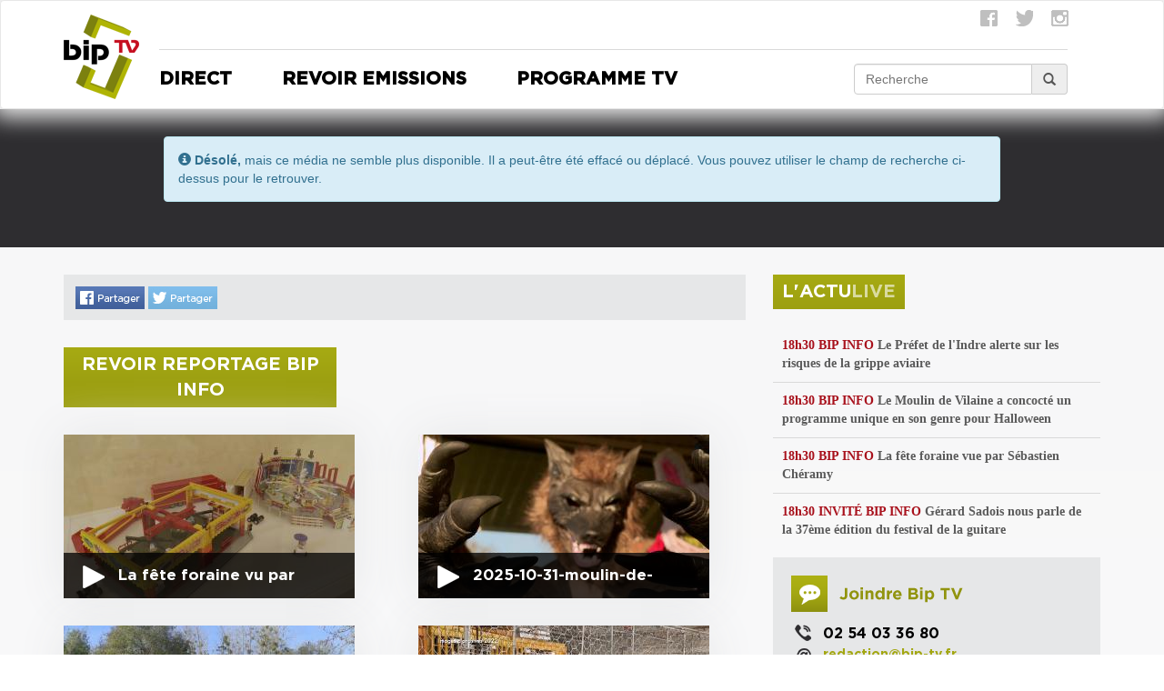

--- FILE ---
content_type: text/html
request_url: http://www.biptv.tv/emission.57722.4053.prix-jeune-talent-pour-plum.html
body_size: 7787
content:

<!DOCTYPE html>
<html lang="fr">
  <head>
    <meta charset="utf-8">
    <meta http-equiv="X-UA-Compatible" content="IE=edge">
    <meta name="viewport" content="width=device-width, initial-scale=1">
    
<title></title>
<meta name="Description" content="">
<meta property="og:title" id="fb-title" content="" />
<meta property="og:image"  id="fb-image" content="https://smart.biptv.tv/files/" />
<meta property="og:image:secure_url" content="https://smart.biptv.tv/files/" />
<meta property="og:image:type" content="image/" />
<meta property="og:description"  id="fb-description" content="" />
<meta property="og:type" content="article"/>
<meta property="og:locale" content="fr_fr"/>
<meta property="og:url" content="http://www.biptv.tv/emission.57722.4053.prix-jeune-talent-pour-plum.html"/> 	 
    <!-- Bootstrap -->
    <link href="css/bootstrap.css" rel="stylesheet">
    <link href="css/carousel.css" rel="stylesheet">
    <link href="https://vjs.zencdn.net/7.16.0/video-js.css" rel="stylesheet">
    <!-- HTML5 Shim and Respond.js IE8 support of HTML5 elements and media queries -->
    <!-- WARNING: Respond.js doesn't work if you view the page via file:// -->
    <!--[if lt IE 9]>
      <script src="https://oss.maxcdn.com/html5shiv/3.7.2/html5shiv.min.js"></script>
      <script src="https://oss.maxcdn.com/respond/1.4.2/respond.min.js"></script>
    <![endif]-->
	
  </head>
  <body>
	<div id="fb-root"></div>
	<div role="navigation" class="navbar navbar-default">
      <div class="container">

        <div class="navbar-header">
          <button data-target=".navbar-collapse" data-toggle="collapse" class="navbar-toggle collapsed" type="button">
            <span class="sr-only">Toggle navigation</span>
            <span class="icon-bar"></span>
            <span class="icon-bar"></span>
            <span class="icon-bar"></span>
          </button>
          <a href="/" class="navbar-brand"><img src='images/logo.png'></a>
        </div>

    		<div class="navbar-social">
    			<ul>
    				<li><a href='https://www.facebook.com/biptv.officiel' target='_blank' class="facebook"></a></li>
    				<li><a href='https://twitter.com' target='_blank' class="twitter"></a></li>
    				<li><a href='https://www.instagram.com/biptv.tv/' target='_blank'  class="instagram"></a></li>
    			</ul>
    		</div>

        <div class="collapse navbar-collapse">
          <ul class="nav navbar-nav">
            <li><a href="/direct.html">Direct</a></li>
			      <li class="dropdown"><a href="#" class="dropdown-toggle" data-toggle="dropdown">Revoir emissions</a>
			        <ul role="menu" class="dropdown-menu">
                <li><a href='categorie.6179.html'>Un jour un été en Berry</a></li><li><a href='categorie.2922.html'>Bip Info</a></li><li><a href='categorie.6188.html'>L'INVITÉ DU BIP INFO</a></li><li><a href='categorie.4053.html'>Reportage Bip Info</a></li><li><a href='categorie.2990.html'>Berry Match</a></li><li><a href='categorie.3674.html'>Claps de BIP</a></li><li><a href='categorie.3662.html'>Complètement Foot</a></li><li><a href='categorie.3671.html'>Croq'Histoires</a></li><li><a href='categorie.6183.html'>Destination</a></li><li><a href='categorie.6237.html'>En Appétit</a></li><li><a href='categorie.6225.html'>En Société</a></li><li><a href='categorie.6184.html'>Initiatives</a></li><li><a href='categorie.3571.html'>Kaléidoscope</a></li><li><a href='categorie.6141.html'>Reportage Kaléidoscope</a></li><li><a href='categorie.6186.html'>Lisez Berry</a></li><li><a href='categorie.2894.html'>Mag des Sports</a></li><li><a href='categorie.3148.html'>Top Chrono</a></li><li><a href='categorie.3206.html'>Nipponbunka</a></li><li><a href='categorie.6231.html'>Avec les yeux de Morgane</a></li><li><a href='categorie.6218.html'>Championnat de Boxe</a></li><li><a href='categorie.6177.html'>Coupe de L'indre</a></li><li><a href='categorie.6235.html'>Des vies Olympiques en Berry</a></li>              </ul>
			     </li>
            <li><a href="/programme-tv.html#today">Programme Tv</a></li>
                        <form class="navbar-form navbar-right" action="/recherche.html" method="POST" id="marecherche">
           	<div class="input-group">
            	<input type="text" placeholder="Recherche" name="marecherche" class="form-control">
            	<div class="input-group-addon"><span class="glyphicon glyphicon-search" style="cursor:pointer;" onclick="$('#marecherche').submit(); return false;"></span></div>
            </div>
          </form>
                    </ul>
        </div><!--/.nav-collapse -->
      </div>
    </div>


<div id="themes"><div class="container bgtrans"><div class="row col-sm-10 col-sm-offset-1"><div class="alert alert-info" role="alert"><span class="glyphicon glyphicon-info-sign" aria-hidden="true"></span> <strong>Désolé,</strong> mais ce média ne semble plus disponible. Il a peut-être été effacé ou déplacé. Vous pouvez utiliser le champ de recherche ci-dessus pour le retrouver.</div></div></div></div><div class="container bgtrans mt30">
	<div class="row">
<div class="col-md-8">
<div id="partage">
		<a href='http://www.facebook.com/share.php?u=http://www.biptv.tv/emission.57722.4053.prix-jeune-talent-pour-plum.html' target="_blank"><img src='images/fbshare.jpg'></a> <a href="http://www.twitter.com/share?url=http://www.biptv.tv/emission.57722.4053.prix-jeune-talent-pour-plum.html" target="_blank"><img src='images/ttshare.jpg'></a>
	</div>
	
	<div class="row">
		<div class="col-md-6">
		<button class="bip-btn" style="margin-right: 60px;">Revoir Reportage Bip Info</button>

		</div>
		
	</div>
	<div class="row" id="trie-1">
		  
		 
		  <div class="col-md-6" style='padding-top: 30px;'>
			<div class="emission">
				<div class="emission_image">
				<a href='/emission.59724.4053.la-fete-foraine-vu-par-sebastien-cheramy.html'><img src='/timthumb.php?src=https://smart.biptv.tv/files/mt_6904f03b8174e.jpg&h=180&w=320' width='320' height='180' alt="" /></a>
				</div>
				<div class="emission_title">
					<a href='/emission.59724.4053.la-fete-foraine-vu-par-sebastien-cheramy.html'>La fête foraine vu par Sébastien Chéramy<br />
					 <span style='font-size:12px'>nstallé dans le hall de l’hotel de ville d’Issoudun depuis ce vendredi 31 octobre, l’exposition « la fête foraine vue par Sébastien chéramy »...</span>
					</a>
				</div>
			</div>
		  </div>
		  
		 
		  <div class="col-md-6" style='padding-top: 30px;'>
			<div class="emission">
				<div class="emission_image">
				<a href='/emission.59723.4053.2025-10-31-moulin-de-vilaine-halloween.html'><img src='/timthumb.php?src=https://smart.biptv.tv/files/mt_6904ef9280b8b.jpg&h=180&w=320' width='320' height='180' alt="" /></a>
				</div>
				<div class="emission_title">
					<a href='/emission.59723.4053.2025-10-31-moulin-de-vilaine-halloween.html'>2025-10-31-moulin-de-vilaine-halloween<br />
					 <span style='font-size:12px'>Le moulin de vilaine se prépare pour un week-end dédié à Halloween, en plein cœur du Berry.</span>
					</a>
				</div>
			</div>
		  </div>
		  
		 
		  <div class="col-md-6" style='padding-top: 30px;'>
			<div class="emission">
				<div class="emission_image">
				<a href='/emission.59722.4053.le-pont-de-tendu-en-travaux-jusqu-en-mai-2026.html'><img src='/timthumb.php?src=https://smart.biptv.tv/files/mt_6904eef852f3f.jpg&h=180&w=320' width='320' height='180' alt="" /></a>
				</div>
				<div class="emission_title">
					<a href='/emission.59722.4053.le-pont-de-tendu-en-travaux-jusqu-en-mai-2026.html'>Le pont de Tendu en travaux jusqu'en mai 2026<br />
					 <span style='font-size:12px'>Le pont de Tendu, qui enjambe la Bouzanne, est actuellement en travaux depuis août 2025. Une opération importante pour le département de l'Indre,...</span>
					</a>
				</div>
			</div>
		  </div>
		  
		 
		  <div class="col-md-6" style='padding-top: 30px;'>
			<div class="emission">
				<div class="emission_image">
				<a href='/emission.59718.4053.grippe-aviaire-nouvelles-mesures-de-la-prefecture.html'><img src='/timthumb.php?src=https://smart.biptv.tv/files/mt_69039e7aa8a8d.jpg&h=180&w=320' width='320' height='180' alt="" /></a>
				</div>
				<div class="emission_title">
					<a href='/emission.59718.4053.grippe-aviaire-nouvelles-mesures-de-la-prefecture.html'>Grippe aviaire : nouvelles mesures de la préfecture<br />
					 <span style='font-size:12px'>Plusieurs grues ayant été testées positives à la grippe aviaire ces derniers jours, la préfecture de l'Indre a annoncé jeudi 30 octobre de...</span>
					</a>
				</div>
			</div>
		  </div>
		  
		 
		  <div class="col-md-6" style='padding-top: 30px;'>
			<div class="emission">
				<div class="emission_image">
				<a href='/emission.59716.4053.francois-lebas-commence-a-vider-ses-stocks.html'><img src='/timthumb.php?src=https://smart.biptv.tv/files/mt_69039d2b3eacd.jpg&h=180&w=320' width='320' height='180' alt="" /></a>
				</div>
				<div class="emission_title">
					<a href='/emission.59716.4053.francois-lebas-commence-a-vider-ses-stocks.html'>François Lebas commence à vider ses stocks<br />
					 <span style='font-size:12px'>Après 52 ans de métier, le brocanteur François Lebas entreprend de liquider ses stocks en prévision de la fin de son activité.
</span>
					</a>
				</div>
			</div>
		  </div>
		  
		 
		  <div class="col-md-6" style='padding-top: 30px;'>
			<div class="emission">
				<div class="emission_image">
				<a href='/emission.59711.4053.37e-festival-de-la-guitare-d-issoudun-les-derniers-preparatifs.html'><img src='/timthumb.php?src=https://smart.biptv.tv/files/mt_69023be8ff855.jpg&h=180&w=320' width='320' height='180' alt="" /></a>
				</div>
				<div class="emission_title">
					<a href='/emission.59711.4053.37e-festival-de-la-guitare-d-issoudun-les-derniers-preparatifs.html'>37e Festival de la Guitare d'Issoudun : les derniers préparatifs<br />
					 <span style='font-size:12px'>Alors que le démarrage de la 37e édition du Festival de la Guitare d'Issoudun approche à grands pas, les bénévoles finalisent l'installation.</span>
					</a>
				</div>
			</div>
		  </div>
		  
		 
		  <div class="col-md-6" style='padding-top: 30px;'>
			<div class="emission">
				<div class="emission_image">
				<a href='/emission.59710.4053.le-chrysantheme-une-tradition-francaise.html'><img src='/timthumb.php?src=https://smart.biptv.tv/files/mt_69023b65ddb71.jpg&h=180&w=320' width='320' height='180' alt="" /></a>
				</div>
				<div class="emission_title">
					<a href='/emission.59710.4053.le-chrysantheme-une-tradition-francaise.html'>Le chrysanthème : une tradition française<br />
					 <span style='font-size:12px'>Comme tous les ans à la période de la Toussaint, de nombreux français achètent des chrysanthèmes pour rendre hommage à leurs proches disparus. Pour...</span>
					</a>
				</div>
			</div>
		  </div>
		  
		 
		  <div class="col-md-6" style='padding-top: 30px;'>
			<div class="emission">
				<div class="emission_image">
				<a href='/emission.59706.4053.inauguration-du-quot-parcours-geopoetique-quot-d-issoudun.html'><img src='/timthumb.php?src=https://smart.biptv.tv/files/mt_6900f4ab08585.jpg&h=180&w=320' width='320' height='180' alt="" /></a>
				</div>
				<div class="emission_title">
					<a href='/emission.59706.4053.inauguration-du-quot-parcours-geopoetique-quot-d-issoudun.html'>Inauguration du "parcours géopoétique" d'Issoudun<br />
					 <span style='font-size:12px'>Le vendredi 24 octobre a été inauguré le parcours géopoétique de Yann Kersalé, artiste plasticien à la renommée internationale. L'idée est de...</span>
					</a>
				</div>
			</div>
		  </div>
		  
		 
		  <div class="col-md-6" style='padding-top: 30px;'>
			<div class="emission">
				<div class="emission_image">
				<a href='/emission.59705.4053.les-eleveurs-de-bovins-se-protegent-de-la-dermatose-nodulaire.html'><img src='/timthumb.php?src=https://smart.biptv.tv/files/mt_6900f40fbdd8c.jpg&h=180&w=320' width='320' height='180' alt="" /></a>
				</div>
				<div class="emission_title">
					<a href='/emission.59705.4053.les-eleveurs-de-bovins-se-protegent-de-la-dermatose-nodulaire.html'>Les éleveurs de bovins se protègent de la dermatose nodulaire<br />
					 <span style='font-size:12px'>La suspension des exports de bovins, et d'autres mesures restrictives, sont mises en place dans toute la France, au moins jusqu'au 4 novembre, pour...</span>
					</a>
				</div>
			</div>
		  </div>
		  
		 
		  <div class="col-md-6" style='padding-top: 30px;'>
			<div class="emission">
				<div class="emission_image">
				<a href='/emission.59700.4053.nicolas-forissier-fait-son-premier-deplacement-ministeriel-dans-l-indre.html'><img src='/timthumb.php?src=https://smart.biptv.tv/files/mt_68ff9995af5bd.jpg&h=180&w=320' width='320' height='180' alt="" /></a>
				</div>
				<div class="emission_title">
					<a href='/emission.59700.4053.nicolas-forissier-fait-son-premier-deplacement-ministeriel-dans-l-indre.html'>Nicolas Forissier fait son premier déplacement ministériel dans l'Indre<br />
					 <span style='font-size:12px'>Ministre déléguée au commerce extérieur et à l'attractivité du nouveau gouvernement, Nicolas Forissier a fait son premier déplacement dans l'Indre...</span>
					</a>
				</div>
			</div>
		  </div>
		  
		 
		  <div class="col-md-6" style='padding-top: 30px;'>
			<div class="emission">
				<div class="emission_image">
				<a href='/emission.59699.4053.fire-master-des-concerts-quot-rock-quot-et-federateurs.html'><img src='/timthumb.php?src=https://smart.biptv.tv/files/mt_68ff98eca1e0d.jpg&h=180&w=320' width='320' height='180' alt="" /></a>
				</div>
				<div class="emission_title">
					<a href='/emission.59699.4053.fire-master-des-concerts-quot-rock-quot-et-federateurs.html'>Fire Master : des concerts "rock" et fédérateurs<br />
					 <span style='font-size:12px'>Pour sa nouvelle édition, le Fire Master d'Issoudun a misé sur des artistes à la renommée internationale pour fédérer autour de la culture du rock...</span>
					</a>
				</div>
			</div>
		  </div>
		  
		 
		  <div class="col-md-6" style='padding-top: 30px;'>
			<div class="emission">
				<div class="emission_image">
				<a href='/emission.59698.4053.des-quot-impressions-d-asie-quot-a-la-mediatheque-de-saint-maur.html'><img src='/timthumb.php?src=https://smart.biptv.tv/files/mt_68ff985a24ef5.jpg&h=180&w=320' width='320' height='180' alt="" /></a>
				</div>
				<div class="emission_title">
					<a href='/emission.59698.4053.des-quot-impressions-d-asie-quot-a-la-mediatheque-de-saint-maur.html'>Des "impressions d'Asie" à la médiathèque de Saint-Maur<br />
					 <span style='font-size:12px'>L'artiste Pierre-Loïs Damien-Etieve expose ses œuvres inspirées de l'Asie à la médiathèque de Saint-Maur. Un lieu important pour lui, né au Vietnam...</span>
					</a>
				</div>
			</div>
		  </div>
		  
		 
		  <div class="col-md-6" style='padding-top: 30px;'>
			<div class="emission">
				<div class="emission_image">
				<a href='/emission.59695.4053.nicolas-forissier-s-exprime-sur-sa-volonte-d-etre-maire-de-la-chatre.html'><img src='/timthumb.php?src=https://smart.biptv.tv/files/mt_68fb9d3ab72b9.jpg&h=180&w=320' width='320' height='180' alt="" /></a>
				</div>
				<div class="emission_title">
					<a href='/emission.59695.4053.nicolas-forissier-s-exprime-sur-sa-volonte-d-etre-maire-de-la-chatre.html'>Nicolas Forissier s'exprime sur sa volonté d'être maire de La Châtre<br />
					 <span style='font-size:12px'>Alors qu'il a été nommé ministre délégué au commerce externe et à l'attractivité du pays par Sébastien Lecornu, Nicolas Forissier s'exprime sur sa...</span>
					</a>
				</div>
			</div>
		  </div>
		  
		 
		  <div class="col-md-6" style='padding-top: 30px;'>
			<div class="emission">
				<div class="emission_image">
				<a href='/emission.59694.4053.trois-questions-a-nicolas-forissier-sur-son-entree-au-gouvernement.html'><img src='/timthumb.php?src=https://smart.biptv.tv/files/mt_68fb9c6a63131.jpg&h=180&w=320' width='320' height='180' alt="" /></a>
				</div>
				<div class="emission_title">
					<a href='/emission.59694.4053.trois-questions-a-nicolas-forissier-sur-son-entree-au-gouvernement.html'>Trois questions à Nicolas Forissier sur son entrée au gouvernement<br />
					 <span style='font-size:12px'>A l'occasion de l'Assemblée Générale des maires ruraux de l'Indre, le ministre Nicolas Forissier s'est entretenu avec les maires du département....</span>
					</a>
				</div>
			</div>
		  </div>
		  
		 
		  <div class="col-md-6" style='padding-top: 30px;'>
			<div class="emission">
				<div class="emission_image">
				<a href='/emission.59693.4053.nouveaux-amenagements-a-issoudun.html'><img src='/timthumb.php?src=https://smart.biptv.tv/files/mt_68fb9bf17fc15.jpg&h=180&w=320' width='320' height='180' alt="" /></a>
				</div>
				<div class="emission_title">
					<a href='/emission.59693.4053.nouveaux-amenagements-a-issoudun.html'>Nouveaux aménagements à Issoudun<br />
					 <span style='font-size:12px'>De nouveaux aménagements vont être installés à Issoudun. Si certaines d'entre elles vont venir remplacer le matériel déjà existant, d'autre seront...</span>
					</a>
				</div>
			</div>
		  </div>
		  
		 
		  <div class="col-md-6" style='padding-top: 30px;'>
			<div class="emission">
				<div class="emission_image">
				<a href='/emission.59689.4053.les-futurs-aides-soignants-en-formation-a-chateauroux.html'><img src='/timthumb.php?src=https://smart.biptv.tv/files/mt_68fa4f99b3de4.jpg&h=180&w=320' width='320' height='180' alt="" /></a>
				</div>
				<div class="emission_title">
					<a href='/emission.59689.4053.les-futurs-aides-soignants-en-formation-a-chateauroux.html'>Les futurs aides-soignants en formation à Châteauroux<br />
					 <span style='font-size:12px'>Le président de la région François Bonneau visitait mardi 21 octobre l'institut de formation des aides-soignants de Châteauroux. En pleine semaine...</span>
					</a>
				</div>
			</div>
		  </div>
		  
		 
		  <div class="col-md-6" style='padding-top: 30px;'>
			<div class="emission">
				<div class="emission_image">
				<a href='/emission.59688.4053.la-premiere-ecole-de-musique-a-l-image-de-france-ouvre-a-chateauroux.html'><img src='/timthumb.php?src=https://smart.biptv.tv/files/mt_68fa4eeccd02a.jpg&h=180&w=320' width='320' height='180' alt="" /></a>
				</div>
				<div class="emission_title">
					<a href='/emission.59688.4053.la-premiere-ecole-de-musique-a-l-image-de-france-ouvre-a-chateauroux.html'>La première école de musique à l'image de France ouvre à Châteauroux<br />
					 <span style='font-size:12px'>L'EICMI, l'École Internationale de Composition de Musique à l'Image, a ouvert ses portes à Châteauroux le 1er octobre dernier. Un projet inédit et...</span>
					</a>
				</div>
			</div>
		  </div>
		  
		 
		  <div class="col-md-6" style='padding-top: 30px;'>
			<div class="emission">
				<div class="emission_image">
				<a href='/emission.59683.4053.reviser-le-code-en-loto.html'><img src='/timthumb.php?src=https://smart.biptv.tv/files/mt_68f9027af4000.jpg&h=180&w=320' width='320' height='180' alt="" /></a>
				</div>
				<div class="emission_title">
					<a href='/emission.59683.4053.reviser-le-code-en-loto.html'>Réviser le code en Loto<br />
					 <span style='font-size:12px'>La semaine dernière la Sécurité routière offrait la possibilité de réviser son code de la route. Une démarche nécessaire pour revoir les...</span>
					</a>
				</div>
			</div>
		  </div>
		  
		 
		  <div class="col-md-6" style='padding-top: 30px;'>
			<div class="emission">
				<div class="emission_image">
				<a href='/emission.59682.4053.les-napoleons-empereurs-des-jouets.html'><img src='/timthumb.php?src=https://smart.biptv.tv/files/mt_68f901e4cde22.jpg&h=180&w=320' width='320' height='180' alt="" /></a>
				</div>
				<div class="emission_title">
					<a href='/emission.59682.4053.les-napoleons-empereurs-des-jouets.html'>Les Napoléons, empereurs des jouets<br />
					 <span style='font-size:12px'>Napoléon Bonaparte et Napoléon III sont de nouveau nommés empereurs à Valençay, dirigeant l’Empire des Jouets. Une exposition faite en Lego,...</span>
					</a>
				</div>
			</div>
		  </div>
		  
		 
		  <div class="col-md-6" style='padding-top: 30px;'>
			<div class="emission">
				<div class="emission_image">
				<a href='/emission.59678.4053.les-batiments-issoldunois-illumines.html'><img src='/timthumb.php?src=https://smart.biptv.tv/files/mt_68f7b18487001.jpg&h=180&w=320' width='320' height='180' alt="" /></a>
				</div>
				<div class="emission_title">
					<a href='/emission.59678.4053.les-batiments-issoldunois-illumines.html'>Les bâtiments issoldunois illuminés<br />
					 <span style='font-size:12px'>À partir du vendredi 24 octobre, plusieurs monuments issoldunois vont être illuminés tous les soirs. Un éclairage réalisé par le célèbre plasticien...</span>
					</a>
				</div>
			</div>
		  </div>
		  
		 
		 
	</div>

	
  </div> 
  <div class="col-md-4">
	
<button class="bip-btn" style="margin-right: 60px;">L'actu<span>Live</span></button>
	<ul class="actulive">
	
	
    <li><span class="date">18h30 BIP INFO</span>
     Le Préfet de l'Indre alerte sur les risques de la grippe aviaire 
    
    
    </li>
	
	
	
    <li><span class="date">18h30 BIP INFO</span>
     Le Moulin de Vilaine a concocté un programme unique en son genre pour Halloween 
    
    
    </li>
	
	
	
    <li><span class="date">18h30 BIP INFO</span>
     La fête foraine vue par Sébastien Chéramy 
    
    
    </li>
	
	
	
    <li><span class="date">18h30 INVITÉ BIP INFO</span>
     Gérard Sadois nous parle de la 37ème édition du festival de la guitare 
    
    
    </li>
	
	
	</ul> 
	<div class="infos">
		<p class="tel">02 54 03 36 80</p>
		<p class="mail"><a href='mailto:redaction@bip-tv.fr' style='color:#A3A712;'>redaction@bip-tv.fr</a></p>
		<p class="poste">Pôle Images Arts Formation<br />
Rue des Noues Chaudes<br />
36100 Issoudun<br />
BP 60189 36105 Issoudun Cedex<br /></p>
		<p class="maps"><a href='#maps' data-toggle="modal" data-target="#myModal">Localiser sur Google Maps</a></p>
	</div>
  </div>
	</div>
</div><div id="themes" style='margin-top:30px'>
<div class="container contbd">
		<button class="bip-btn" style="margin-right: 60px;">Les chaines thématiques</button>

	<div class="row">
	
	<div class="col-md-4" style="padding-top: 30px;">
	<div class="emission_theme">
				<div class="emission_image">
				<a href="http://ccacissoudun.tv"><img src='/timthumb.php?src=/images/chaines/9548ccac.jpg&h=180&w=230' width='320' height='180' alt="" /></a>
				</div>
				<div class="emission_title">
					<a href="http://ccacissoudun.tv">Centre culturel Albert Camus</a>
				</div>
			</div>
	</div>
	
	<div class="col-md-4" style="padding-top: 30px;">
	<div class="emission_theme">
				<div class="emission_image">
				<a href="https://www.museeissoudun.tv/"><img src='/timthumb.php?src=/images/chaines/saintroch.png&h=180&w=230' width='320' height='180' alt="" /></a>
				</div>
				<div class="emission_title">
					<a href="https://www.museeissoudun.tv/">Musée Saint-Roch</a>
				</div>
			</div>
	</div>
	
	</div>
</div>
</div> <div class="container" style='padding-top:30px;'>
    <button class="bip-btn" style="margin-right: 60px;">bip tv</button>

    <div class="row">
        <div class="col-md-4" style="padding-top: 30px; display:none;">
            <div class="emission_theme">
                <div class="emission_image">
                    <a href="#emi"><img src='images/biptvdec.png' width='320' height='180' alt="" /></a>
                </div>
                <div class="emission_title">
                    <a href="#emi">Découvrez BipTV</a>
                </div>
            </div>
        </div>
        
        <div class="col-md-4" style="padding-top: 30px;">
            <div class="emission_theme">
                <div class="emission_image">
                    <a href="https://www.issoudun.fr/" target='_blank'><img src='images/pub/9166issoudun.jpg' width='320' height='180' alt="" /></a>
                </div>
            </div>			
        </div>
        
        <div class="col-md-4" style="padding-top: 30px;">
            <div class="emission_theme">
                <div class="emission_image">
                    <a href="https://www.issoudun.fr/decouvrir-issoudun/votre-ville/ccpi/" target='_blank'><img src='images/pub/7122CCPI-logo.jpg' width='320' height='180' alt="" /></a>
                </div>
            </div>			
        </div>
        
        
        <div class="col-md-4" style="padding-top: 30px;">
            <div class="emission_theme">
                <div class="emission_image">
                    <a href="https://www.indre.fr/ " target='_blank'><img src='images/pub/41813726indreFR.jpg' width='320' height='180' alt="" /></a>
                </div>
            </div>          
        </div>
        
        
        <div class="col-md-4" style="padding-top: 30px;">
            <div class="emission_theme">
                <div class="emission_image">
                    <a href="http://www.chateauroux-metropole.fr/chateauroux-metropole-3.html" target='_blank'><img src='images/pub/10268662Chateauroux-My-tropole.jpg' width='320' height='180' alt="" /></a>
                </div>
            </div>          
        </div>
        
        
        <div class="col-md-4" style="padding-top: 30px;">
            <div class="emission_theme">
                <div class="emission_image">
                    <a href="https://www.centre-valdeloire.fr/" target='_blank'><img src='images/pub/9768Centre-val-de-loire.jpg' width='320' height='180' alt="" /></a>
                </div>
            </div>          
        </div>
        
        
        <div class="col-md-4" style="padding-top: 30px;">
            <div class="emission_theme">
                <div class="emission_image">
                    <a href="https://www.agglo-bourgesplus.fr/" target='_blank'><img src='images/pub/2040logo-B-2020-baseline2.png' width='320' height='180' alt="" /></a>
                </div>
            </div>          
        </div>
        
    </div>
</div>   

 
<div class="footer">
<div class="container contbdf text-center">
  <div class="row">
    <div class="col-lg-12">
      <div class="col-md-2 footh2">
        <ul class="navfooter">
          <li class="title">Direct</li>
          <li><a href="/direct.html">Voir le direct</a></li>
        </ul>
      </div>
      <div class="col-md-15 footh">
        <ul class="nav navfooter">
          <li class="title">Revoir</li>
          <li><a href="/#lesplusrecents" onclick='$("#lesplusrecents").click();'>Les émissions les plus vues</a></li>
          <li><a href="/#lesplusvues" onclick='$("#lesplusvues").click();'>Les émissions les plus récentes</a></li>
          <li><a href="/#aleatoire" onclick='$("#aleatoire").click();'>Aléatoire</a></li>
        </ul>
      </div>
      <div class="col-md-3 footh">
        <ul class="nav navfooter">
          <li class="title">émissions</li>
		   <li><a href='categorie.6179.html'>Un jour un été en Berry</a></li><li><a href='categorie.2922.html'>Bip Info</a></li><li><a href='categorie.6188.html'>L'INVITÉ DU BIP INFO</a></li><li><a href='categorie.4053.html'>Reportage Bip Info</a></li><li><a href='categorie.2990.html'>Berry Match</a></li><li><a href='categorie.3674.html'>Claps de BIP</a></li><li><a href='categorie.3662.html'>Complètement Foot</a></li><li><a href='categorie.3671.html'>Croq'Histoires</a></li><li><a href='categorie.6183.html'>Destination</a></li><li><a href='categorie.6237.html'>En Appétit</a></li><li><a href='categorie.6225.html'>En Société</a></li><li><a href='categorie.6184.html'>Initiatives</a></li><li><a href='categorie.3571.html'>Kaléidoscope</a></li><li><a href='categorie.6141.html'>Reportage Kaléidoscope</a></li><li><a href='categorie.6186.html'>Lisez Berry</a></li><li><a href='categorie.2894.html'>Mag des Sports</a></li><li><a href='categorie.3148.html'>Top Chrono</a></li><li><a href='categorie.3206.html'>Nipponbunka</a></li><li><a href='categorie.6231.html'>Avec les yeux de Morgane</a></li><li><a href='categorie.6218.html'>Championnat de Boxe</a></li><li><a href='categorie.6177.html'>Coupe de L'indre</a></li><li><a href='categorie.6235.html'>Des vies Olympiques en Berry</a></li>
        </ul>
      </div>
      <div class="col-md-15 footh">
        <ul class="nav navfooter">
          <li class="title">Programme TV</li>
          <li><a href="/programme-tv.html">Programme du jour</a></li>
          <li><a href="/programme-tv.html">Programme de la semaine</a></li>
        </ul>
      </div>  
      <div class="col-md-2 footh">
        <ul class="nav navfooter">
          <li class="title">BIP TV</li>
          <li><a href="equipe.html">L'équipe</a></li>
          <li><a href="redaction.html">La rédaction</a></li>
          <li><a href="infos-pratique.html">Infos pratiques</a></li>
        </ul>
      </div>  
    </div>
  </div>
</div>
</div>
<div class="copyright">
<div class="container contbdf2">
<a class="navbar-brand" href="/"><img src="images/logofooter.png"></a>

<div class="navbar-social">
			<ul>
				<li><a href='https://www.facebook.com/biptv.officiel' target='_blank' class="facebook2"></a></li>
				<li><a href='https://twitter.com' target='_blank' class="twitter2"></a></li>
				<li><a href='https://www.instagram.com/biptv.tv/' target='_blank'  class="instagram2"></a></li>
			</ul>
		</div>
<div class="liensfooter">
					<a href="#">&copy; 2025 Bip TV</a> |
					<a href="/mentions-legales.html">Mentions légales</a> |
					<a href="contact.html">Contact</a> 
				</div>		
</div>
<a href="#0" class="cd-top">Top</a>
</div>

<!-- Modal -->
<div class="modal fade" id="myModal" tabindex="-1" role="dialog" aria-labelledby="myModalLabel" aria-hidden="true">
  <div class="modal-dialog">
    <div class="modal-content">
      <div class="modal-header">
        <button type="button" class="close" data-dismiss="modal"><span aria-hidden="true">&times;</span><span class="sr-only">Fermer</span></button>
        <h4 class="modal-title" id="myModalLabel">BipTV sur Google Maps</h4>
      </div>
      <div class="modal-body">
		<div id="mapCanvas" style="width: 100%; height: 400px"></div>
      </div>
      <div class="modal-footer">
        <button type="button" class="btn btn-default" data-dismiss="modal">Fermer</button>
      </div>
    </div>
  </div>
</div>

    <script src="https://ajax.googleapis.com/ajax/libs/jquery/1.11.1/jquery.min.js"></script>
    <script src="js/bootstrap.min.js"></script>
    <script src="https://maps.googleapis.com/maps/api/js?v=3.exp&amp;sensor=false"></script>
  	<script id="facebook-jssdk" src="//connect.facebook.net/fr_FR/all.js#xfbml=1" async="" ></script>
    <script type="text/javascript" src="js/mobile.js"></script>
  	<script type="text/javascript" src="js/totop.js"></script>
    <script src="//cdnjs.cloudflare.com/ajax/libs/jquery-scrollTo/2.1.0/jquery.scrollTo.min.js"></script>
    <script src="js/news.js"></script>

<script>
  (function(i,s,o,g,r,a,m){i['GoogleAnalyticsObject']=r;i[r]=i[r]||function(){
  (i[r].q=i[r].q||[]).push(arguments)},i[r].l=1*new Date();a=s.createElement(o),
  m=s.getElementsByTagName(o)[0];a.async=1;a.src=g;m.parentNode.insertBefore(a,m)
  })(window,document,'script','//www.google-analytics.com/analytics.js','ga');
  ga('create', 'UA-56402555-1', 'auto');
  ga('send', 'pageview');
</script>

<!-- // JS sur la page direct //   -->
<!-- // END // -->

<!-- // JS sur la page emission //   -->
    <link href="https://vjs.zencdn.net/7.16.0/video-js.css" rel="stylesheet">
<script src="https://vjs.zencdn.net/7.16.0/video.min.js"></script>
<!-- // END // -->

<!-- // JS sur la page redaction ou equipe //   -->
<!-- // END // -->

<!-- // JS sur la page redaction ou equipe //	  -->
<!-- // END // -->

<script>
$(function(){


// JS sur la page direct //
var isAlt = false;
document.onkeyup=function(e) {
    if(e.which == 17) {
        isAlt = false;
    }
}
document.onkeydown=function(e){
    if(e.which == 18) {
        isAlt = true;
    }
    if(e.which == 82 && isAlt == true) {
         if(e.preventDefault) e.preventDefault();
         if(document.location.href.indexOf('?') == -1) {
             var sep = '?';
         } else {
             var sep = '&';
         }
         document.location.href = document.location.href + sep + 'clrCache';
         return false;
    }
}
// AND //

// Modal box avec map google //
$('#myModal').on('shown.bs.modal', function () {
    	var map;
	var myLatlng = new google.maps.LatLng(46.955178, 1.990744)
    var mapOptions = {
      zoom: 18,
      center: myLatlng,
      mapTypeId: google.maps.MapTypeId.ROADMAP
    };
	map = new google.maps.Map(document.getElementById('mapCanvas'), mapOptions);
	var marker = new google.maps.Marker({
    position: myLatlng,
    map: map,
    title:"BipTV Live"
});
});
// END //

// Progress du direct live //
$('.progress-bar').tooltip();
$(".progress-bar").hover(function(){
	$('.tooltip').css('top',parseInt($('.tooltip').css('top')) - 25 + 'px');
	$('.tooltip').css('left',parseInt($('.tooltip').css('left')) - 80 + 'px');
});
// END //

$('.download').tooltip();


load_direct_info();
setInterval(function(){ load_direct_info();
	$.get("ajax/direct.php?clean=1", function(){  } );
 }, 30000);

$("div .emission_title").mouseover(function() {
    //$(this).children( ".emission_title" ).find("a").addClass("hovered");
    $(this).addClass("hovered");
  }).mouseout(function() {
    //$(this).children( ".emission_title" ).find("a").removeClass("hovered");
    $(this).removeClass("hovered");
  });

});
</script>	

<script>
  (function(i,s,o,g,r,a,m){i['GoogleAnalyticsObject']=r;i[r]=i[r]||function(){
  (i[r].q=i[r].q||[]).push(arguments)},i[r].l=1*new Date();a=s.createElement(o),
  m=s.getElementsByTagName(o)[0];a.async=1;a.src=g;m.parentNode.insertBefore(a,m)
  })(window,document,'script','//www.google-analytics.com/analytics.js','ga');
  ga('create', 'UA-60801477-1', 'auto');
  ga('send', 'pageview');
</script>
	
  </body>
</html> 
<!-- 2.2584969997406 -->

--- FILE ---
content_type: text/html
request_url: http://www.biptv.tv/ajax/direct.php
body_size: 710
content:
<div style="display:none" ></div><div style="display:none" ></div><div style="display:none" ></div><div style="display:none" ></div><div style="display:none" ></div><div style="display:none" ></div><div style="display:none" ></div><div style="display:none" ></div><div style="display:none" ></div><div style="display:none" ></div><div style="display:none" ></div><div class='container bgtrans'>
<div class='row'>
    <div class='col-md-12' style='padding-right:0px;'>
    <button class='bip-btn' style='margin-right: 60px;float:left;' onclick='window.location.href="/direct.html"'>Direct</button>
    
    <div class='progress_green'>
          <div class='progress-bar' role='progressbar' aria-valuenow='39.370078740157' aria-valuemin='0' aria-valuemax='100' data-toggle='tooltip' data-placement='' title='Reste 0H 15Min' style='width: 39.370078740157%;background-color:#A5A912'>
          </div>
          </div>

    <button class='bip-btn-black' onclick='window.location.href="/direct.html"'>Berry Match (de 16h55 à 17h20)</button >
    </div>
 
</div>
</div>

--- FILE ---
content_type: text/css
request_url: http://www.biptv.tv/css/carousel.css
body_size: 515
content:

body {
    color: #5a5a5a;
}
.navbar-wrapper {
    left: 0;
    position: absolute;
    right: 0;
    top: 0;
    z-index: 20;
}
.navbar-wrapper .container {
    padding-left: 0;
    padding-right: 0;
}
.navbar-wrapper .navbar {
    padding-left: 15px;
    padding-right: 15px;
}
.carousel {
    margin-bottom: 30px;
}
.carousel-caption {
    z-index: 10;
	top: 30%;
}
.carousel .item {
    background-color: #777;
}
.marketing {
    padding-left: 15px;
    padding-right: 15px;
}
.marketing .col-lg-4 {
    margin-bottom: 20px;
    text-align: center;
}
.marketing h2 {
    font-weight: normal;
}
.marketing .col-lg-4 p {
    margin-left: 10px;
    margin-right: 10px;
}
.featurette-divider {
    margin: 80px 0;
}
.featurette-heading {
    font-weight: 300;
    letter-spacing: -1px;
    line-height: 1;
}
@media (min-width: 768px) {
.marketing {
    padding-left: 0;
    padding-right: 0;
}
.navbar-wrapper {
    margin-top: 20px;
}
.navbar-wrapper .container {
    padding-left: 15px;
    padding-right: 15px;
}
.navbar-wrapper .navbar {
    padding-left: 0;
    padding-right: 0;
}
.navbar-wrapper .navbar {
    border-radius: 4px;
}
.carousel-caption p {
    font-size: 21px;
    line-height: 1.4;
    margin-bottom: 20px;
}
.featurette-heading {
    font-size: 50px;
}
}
@media (min-width: 992px) {
.featurette-heading {
    margin-top: 120px;
}
}
@media (max-width: 768px) {
.carousel-caption{
    top:8%;
}

.carousel-caption h1 {
font-size: 4vw;
}
.carousel-caption h2 {
font-size: 3vw;
}
.carousel-caption h3 {
font-size: 1.5vw;
}
.carousel-caption a {
font-size: 3vw;
height: 25px;
}


}
ul.dropdown-menu {
	z-index: 5000;
}
div#carousel {
	z-index: 10;
}

--- FILE ---
content_type: text/plain
request_url: https://www.google-analytics.com/j/collect?v=1&_v=j102&a=828074076&t=pageview&_s=1&dl=http%3A%2F%2Fwww.biptv.tv%2Femission.57722.4053.prix-jeune-talent-pour-plum.html&ul=en-us%40posix&sr=1280x720&vp=1280x720&_u=IEBAAEABAAAAACAAI~&jid=606946735&gjid=1791973631&cid=1508147629.1762099515&tid=UA-56402555-1&_gid=1185323767.1762099515&_r=1&_slc=1&z=1248745765
body_size: -283
content:
2,cG-5F8EW7YJ3X

--- FILE ---
content_type: application/javascript
request_url: http://www.biptv.tv/js/news.js
body_size: 284
content:
function news(){var e=$("#emailnews").val(),a=/^[A-Za-z0-9._-]+@[A-Za-z0-9.-]{2,}[.][a-z]{2,4}$/;""==e||null==a.exec(e)?alert("Vous devez entrer une adresse email valide."):$.post("ajax/ajax-news.php",{email:e,date:(new Date).getTime()},function(e){alert(e)})}function load_direct_info(){$.post("/ajax/direct.php",{date:(new Date).getTime()},function(t){$("#direct").html(t),$(".progress-bar").tooltip()})}
